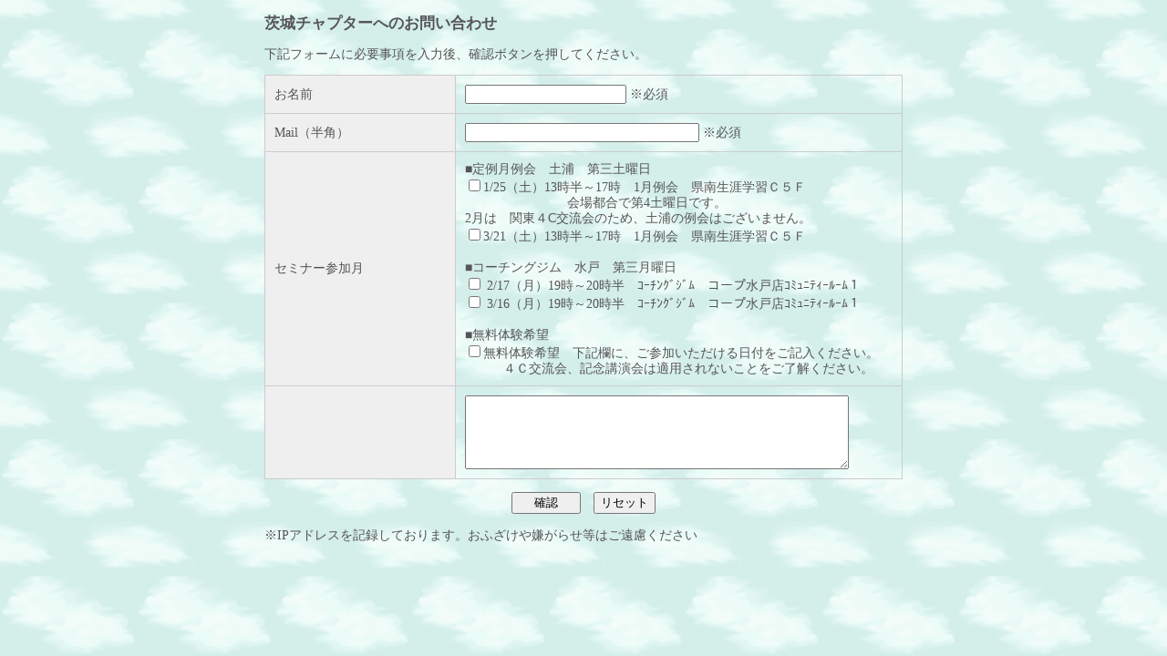

--- FILE ---
content_type: text/html
request_url: http://ibaraki.coach/contact.html
body_size: 1527
content:
<!DOCTYPE html PUBLIC "-//W3C//DTD XHTML 1.0 Transitional//EN" "http://www.w3.org/TR/xhtml1/DTD/xhtml1-transitional.dtd">
<html xmlns="http://www.w3.org/1999/xhtml" xml:lang="ja" lang="ja">
<head>
<meta http-equiv="Content-Type" content="text/html; charset=utf-8" />
<title>サンプル</title>
<meta name="Description" content="" />
<meta name="Keywords" content="" />
<meta http-equiv="Content-Style-Type" content="text/css" />
<style type="text/css">
#formWrap {
	width:700px;
	margin:0 auto;
	color:#555;
	line-height:120%;
	font-size:90%;
}
table.formTable{
	width:100%;
	margin:0 auto;
	border-collapse:collapse;
}
table.formTable td,table.formTable th{
	border:1px solid #ccc;
	padding:10px;
}
table.formTable th{
	width:30%;
	font-weight:normal;
	background:#efefef;
	text-align:left;
}
</style>
</head>
<body>
<BODY BACKGROUND="images/sora03.gif">
<div id="formWrap">
  <h3>茨城チャプターへのお問い合わせ</h3>
  <p>下記フォームに必要事項を入力後、確認ボタンを押してください。</p>
  <form method="post" action="mail.php">
    <table class="formTable">
      <tr>
        <th>お名前</th>
        <td><input size="20" type="text" name="お名前" /> ※必須</td>
      </tr>
      <tr>
        <th>Mail（半角）</th>
        <td><input size="30" type="text" name="Email" /> ※必須</td>
      </tr>
      <tr>
        <th>セミナー参加月</th>
        <td>
        ■定例月例会　土浦　第三土曜日<br />
        <input name="セミナー参加月[]1175" type="checkbox" value="1/25例会" />1/25（土）13時半～17時　1月例会　県南生涯学習Ｃ５Ｆ<br />
		　　　　　　　　会場都合で第4土曜日です。<br />
		2月は　関東４C交流会のため、土浦の例会はございません。<br />
        <input name="セミナー参加月[]1176" type="checkbox" value="3/21例会" />3/21（土）13時半～17時　1月例会　県南生涯学習Ｃ５Ｆ<br />
		<br />
		■コーチングジム　水戸　第三月曜日<br />
        <input name="セミナー参加月[]1172" type="checkbox" value="2/17コーチングジム" /> 2/17（月）19時～20時半　ｺｰﾁﾝｸﾞｼﾞﾑ　コープ水戸店ｺﾐｭﾆﾃｨｰﾙｰﾑ１<br />
        <input name="セミナー参加月[]1174" type="checkbox" value="3/16コーチングジム" /> 3/16（月）19時～20時半　ｺｰﾁﾝｸﾞｼﾞﾑ　コープ水戸店ｺﾐｭﾆﾃｨｰﾙｰﾑ１<br />
		<br />
		■無料体験希望<br />
        <input name="セミナー参加月[]1155" type="checkbox" value="無料体験希望" />無料体験希望　下記欄に、ご参加いただける日付をご記入ください。<br />
		　　　４Ｃ交流会、記念講演会は適用されないことをご了解ください。<br />
		  </td>
      </tr>
      <tr>
        <th></th>
        <td><textarea name="お問い合わせ内容" cols="50" rows="5"></textarea></td>
      </tr>
    </table>
    <p align="center">
      <input type="submit" value="　 確認 　" />　<input type="reset" value="リセット" />
    </p>
  </form>
  <p>※IPアドレスを記録しております。おふざけや嫌がらせ等はご遠慮ください</p>
</div>
</body>
</html>